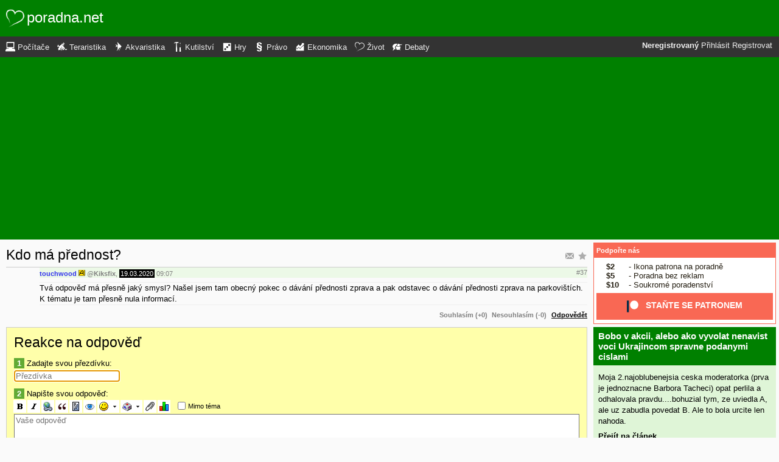

--- FILE ---
content_type: text/html; charset=utf-8
request_url: https://www.google.com/recaptcha/api2/aframe
body_size: 265
content:
<!DOCTYPE HTML><html><head><meta http-equiv="content-type" content="text/html; charset=UTF-8"></head><body><script nonce="tGFfVr5lPt9tz6tHR41f2A">/** Anti-fraud and anti-abuse applications only. See google.com/recaptcha */ try{var clients={'sodar':'https://pagead2.googlesyndication.com/pagead/sodar?'};window.addEventListener("message",function(a){try{if(a.source===window.parent){var b=JSON.parse(a.data);var c=clients[b['id']];if(c){var d=document.createElement('img');d.src=c+b['params']+'&rc='+(localStorage.getItem("rc::a")?sessionStorage.getItem("rc::b"):"");window.document.body.appendChild(d);sessionStorage.setItem("rc::e",parseInt(sessionStorage.getItem("rc::e")||0)+1);localStorage.setItem("rc::h",'1768630885348');}}}catch(b){}});window.parent.postMessage("_grecaptcha_ready", "*");}catch(b){}</script></body></html>